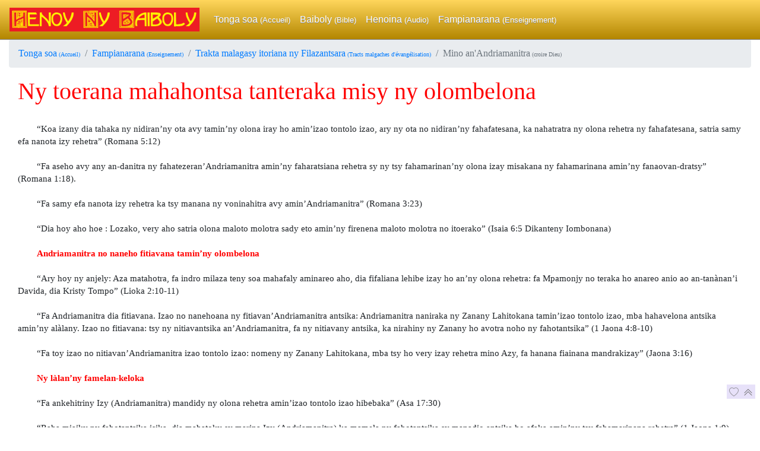

--- FILE ---
content_type: text/html; charset=UTF-8
request_url: https://nybaiboly.net/Tract-Polyformat/Tract_malgache-Croire_Dieu.htm
body_size: 2259
content:
<!doctype html>
<html lang="mg" data-url-level="1">
<head>
<meta charset="utf-8">
<meta name="viewport" content="width=device-width, initial-scale=1, shrink-to-fit=no">
<link rel="stylesheet" href="../css/bootstrap.min.css">
<script src="../js/main.js"></script>
<title>Mino an'Andriamanitra (croire Dieu)</title>
</head>

<body>
<div class="container-fluid">
<ul class='breadcrumb'>
<li class='breadcrumb-item'><a href='../index.html'>Tonga soa<span class=texteFR> (Accueil)</span></a></li>
<li class='breadcrumb-item'><a href='../Fampianarana_Enseignement.htm'>Fampianarana<span class=texteFR> (Enseignement)</span></a></li>
<li class='breadcrumb-item'><a href='../Tracts.htm'>Trakta malagasy itoriana ny Filazantsara<span class=texteFR> (Tracts malgaches d'&eacute;vang&eacute;lisation)</a></span></li>
<li class='breadcrumb-item active'>Mino an'Andriamanitra<span class=texteFR> (croire Dieu)</span></li>
</ul>


<div class=container-fluid>
<div class="row">
<div class="col">
<h1><span style='color:red'>Ny toerana mahahontsa tanteraka misy ny olombelona</span></h1>
<p class=Usuel>&nbsp;</p>
<p class=Usuel>“Koa izany dia tahaka ny nidiran’ny ota avy tamin’ny olona iray ho amin’izao tontolo izao, ary ny ota no nidiran’ny fahafatesana, ka nahatratra ny olona rehetra ny fahafatesana, satria samy efa nanota izy rehetra” (Romana 5:12)</p>
<p class=Usuel>&nbsp;</p>
<p class=Usuel>“Fa aseho avy any an-danitra ny fahatezeran’Andriamanitra amin’ny faharatsiana rehetra sy ny tsy fahamarinan’ny olona izay misakana ny fahamarinana amin’ny fanaovan-dratsy” (Romana 1:18).</p>
<p class=Usuel>&nbsp;</p>
<p class=Usuel>“Fa samy efa nanota izy rehetra ka tsy manana ny voninahitra avy amin’Andriamanitra” (Romana 3:23)</p>
<p class=Usuel>&nbsp;</p>
<p class=Usuel>“Dia hoy aho hoe&nbsp;: Lozako, very aho satria olona maloto molotra sady eto amin’ny firenena maloto molotra no itoerako” (Isaia 6:5 Dikanteny Iombonana)</p>
<p class=Usuel>&nbsp;</p>
<p class=Usuel><b><span style='color:red'>Andriamanitra no naneho fitiavana tamin’ny olombelona</span></b></p>
<p class=Usuel>&nbsp;</p>
<p class=Usuel>“Ary hoy ny anjely: Aza matahotra, fa indro milaza teny soa mahafaly aminareo aho, dia fifaliana lehibe izay ho an’ny olona rehetra: fa Mpamonjy no teraka ho anareo anio ao an-tanànan’i Davida, dia Kristy Tompo” (Lioka 2:10-11)</p>
<p class=Usuel>&nbsp;</p>
<p class=Usuel>“Fa Andriamanitra dia fitiavana. Izao no nanehoana ny fitiavan’Andriamanitra antsika: Andriamanitra naniraka ny Zanany Lahitokana tamin’izao tontolo izao, mba hahavelona antsika amin’ny alàlany. Izao no fitiavana: tsy ny nitiavantsika an’Andriamanitra, fa ny nitiavany antsika, ka nirahiny ny Zanany ho avotra noho ny fahotantsika” (1&nbsp;Jaona 4:8-10)</p>
<p class=Usuel>&nbsp;</p>
<p class=Usuel>“Fa toy izao no nitiavan’Andriamanitra izao tontolo izao: nomeny ny Zanany Lahitokana, mba tsy ho very izay rehetra mino Azy, fa hanana fiainana mandrakizay” (Jaona 3:16)</p>
<p class=Usuel>&nbsp;</p>
<p class=Usuel><b><span style='color:red'>Ny làlan’ny famelan-keloka</span></b></p>
<p class=Usuel>&nbsp;</p>
<p class=Usuel>“Fa ankehitriny Izy (Andriamanitra) mandidy ny olona rehetra amin’izao tontolo izao hibebaka” (Asa 17:30)</p>
<p class=Usuel>&nbsp;</p>
<p class=Usuel>“Raha miaiky ny fahotantsika isika, dia mahatoky sy marina Izy (Andriamanitra) ka mamela ny fahotantsika sy manadio antsika ho afaka amin’ny tsy fahamarinana rehetra” (1 Jaona 1:9)</p>
<p class=Usuel>&nbsp;</p>
<p class=Usuel>“ Tompoko, inona no mety hataoko mba hovonjena aho? Dia hoy izy roa lahy: Minoa an’i Jesoa Tompo, dia hovonjena ianao sy ny ankohonanao” (Asa 16:30-31).</p>
<p class=Usuel>&nbsp;</p>
<p class=Usuel>“Inona no hataonay mba hiasanay ny asan’Andriamanitra? Jesoa namaly ka nanao taminy hoe: Izao no asan’Andriamanitra, dia ny hinoanareo Izay nirahiny” (Jaona 6:28-29).</p>
<p class=Usuel>&nbsp;</p>
<p class=Usuel>&nbsp;</p>
<p class=Usuel>&nbsp;</p>
<p class=Usuel>&nbsp;</p>
<p class=Usuel><b><span style='color:red'>Ny onitra noho ny otan’olombelona</span></b></p>
<p class=Usuel>&nbsp;</p>
<p class=Usuel>“… ny Zanak’Andriamanitra, Izay efa tia ahy ka nanolotra ny tenany hamonjy ahy” (Galatiana 2:20)</p>
<p class=Usuel>&nbsp;</p>
<p class=Usuel>“Nefa Izy dia voalefona noho ny fahadisoantsika, sy notorotoroina noho ny helotsika&nbsp;; ny fampijaliana nahazoantsika fihavanana no namelezana Azy&nbsp;; ary ny dian-kapoka taminy no nahasitranana antsika” (Isaia 53:5).</p>
<p class=Usuel>&nbsp;</p>
<p class=Usuel>“Ary iray no Mpanalàlana amin’Andriamanitra sy ny olona, dia Kristy Jesoa, Izay olona, sady nanolotra ny tenany ho avotra hisolo ny olona rehetra” (1&nbsp;Timoty 2:5-6).</p>
<p class=Usuel>&nbsp;</p>
<p class=Usuel>“Fa fantatrareo fa … nanavotana anareo tamin’ny fitondrantena adala … ny ra soan’i Kristy” (1&nbsp;Petera 1:18-19).</p>
<p class=Usuel>&nbsp;</p>
<p class=Usuel>“Ny ran’i Jesoa Zanany no manadio antsika ho afaka amin’ny ota rehetra” (1&nbsp;Jaona 1:7)</p>
<p class=Usuel>&nbsp;</p>
<p class=Usuel><b><span style='color:red'>Ny finoana no andraisana famelan-keloka sy</span><span style='color:red'> miteraka fisaorana</span></b></p>
<p class=Usuel>&nbsp;</p>
<p class=Usuel>“Jesoa ... nanao hoe: Mino ny Zanak’Andriamanitra va ianao? Ralehilahy namaly ka nanao hoe: Iza moa no Izy, Tompoko, mba hinoako Azy? Hoy Jesoa taminy: Efa nahita Azy ianao, sady Izay miresaka aminao no Izy. Ary hoy izy: Tompoko, mino aho. Dia niankohoka teo anatrehany izy” (Jaona 9:35-38)</p>
<p class=Usuel>&nbsp;</p>
<p class=Usuel>“Izay mino ny Zanaka, manana fiainana mandrakizay; fa izay tsy mino ny Zanaka dia tsy hahita fiainana, fa ny fahatezeran’Andriamanitra no mitoetra eo aminy” (Jaona 3:36)</p>
<p class=Usuel>&nbsp;</p>
<p class=Usuel>“… Isika izay mino Ilay nanangana an’i Jesoa Tompontsika tamin’ny maty, Izay natolotra noho ny fahadisoantsika ka natsangana indray ho fanamarinana antsika” (Romana 4:24-25).</p>
<p class=Usuel>&nbsp;</p>
<p class=Usuel>&nbsp;</p>
<p class=Usuel>&nbsp;</p>
<p class=Usuel>&nbsp;</p>
<p class=Usuel>&nbsp;</p>
<p class=Usuel>&nbsp;</p>
<p class=Usuel><img width=282 height=274 src="Tract_malgache-Croire_Dieu_image001.gif" /></p>
<p class=Usuel>&nbsp;</p>
<p class=Usuel>&nbsp;</p>
<p class=Usuel>&nbsp;</p>
<p class=Usuel>&nbsp;</p>
<p class=Usuel>&nbsp;</p>
<p class=Usuel>&nbsp;</p>
<p class=Usuel>&nbsp;</p>
</div></div></div>
<script src="../js/jquery-3.3.1.slim.min.js"></script>
<script src="../js/popper.min.js"></script>
<script src="../js/bootstrap.min.js"></script>
</body>

</html>


--- FILE ---
content_type: text/javascript
request_url: https://nybaiboly.net/js/main.js
body_size: 6090
content:
/* ------ store.js ------ */
/* Copyright (c) 2010-2016 Marcus Westin */
(function(f){if(typeof exports==="object"&&typeof module!=="undefined"){module.exports=f()}else if(typeof define==="function"&&define.amd){define([],f)}else{var g;if(typeof window!=="undefined"){g=window}else if(typeof global!=="undefined"){g=global}else if(typeof self!=="undefined"){g=self}else{g=this}g.store = f()}})(function(){var define,module,exports;return (function e(t,n,r){function s(o,u){if(!n[o]){if(!t[o]){var a=typeof require=="function"&&require;if(!u&&a)return a(o,!0);if(i)return i(o,!0);var f=new Error("Cannot find module '"+o+"'");throw f.code="MODULE_NOT_FOUND",f}var l=n[o]={exports:{}};t[o][0].call(l.exports,function(e){var n=t[o][1][e];return s(n?n:e)},l,l.exports,e,t,n,r)}return n[o].exports}var i=typeof require=="function"&&require;for(var o=0;o<r.length;o++)s(r[o]);return s})({1:[function(require,module,exports){
"object"!=typeof JSON&&(JSON={}),function(){"use strict";function f(t){return 10>t?"0"+t:t}function this_value(){return this.valueOf()}function quote(t){return rx_escapable.lastIndex=0,rx_escapable.test(t)?'"'+t.replace(rx_escapable,function(t){var e=meta[t];return"string"==typeof e?e:"\\u"+("0000"+t.charCodeAt(0).toString(16)).slice(-4)})+'"':'"'+t+'"'}function str(t,e){var r,n,o,u,f,a=gap,i=e[t];switch(i&&"object"==typeof i&&"function"==typeof i.toJSON&&(i=i.toJSON(t)),"function"==typeof rep&&(i=rep.call(e,t,i)),typeof i){case"string":return quote(i);case"number":return isFinite(i)?String(i):"null";case"boolean":case"null":return String(i);case"object":if(!i)return"null";if(gap+=indent,f=[],"[object Array]"===Object.prototype.toString.apply(i)){for(u=i.length,r=0;u>r;r+=1)f[r]=str(r,i)||"null";return o=0===f.length?"[]":gap?"[\n"+gap+f.join(",\n"+gap)+"\n"+a+"]":"["+f.join(",")+"]",gap=a,o}if(rep&&"object"==typeof rep)for(u=rep.length,r=0;u>r;r+=1)"string"==typeof rep[r]&&(n=rep[r],o=str(n,i),o&&f.push(quote(n)+(gap?": ":":")+o));else for(n in i)Object.prototype.hasOwnProperty.call(i,n)&&(o=str(n,i),o&&f.push(quote(n)+(gap?": ":":")+o));return o=0===f.length?"{}":gap?"{\n"+gap+f.join(",\n"+gap)+"\n"+a+"}":"{"+f.join(",")+"}",gap=a,o}}var rx_one=/^[\],:{}\s]*$/,rx_two=/\\(?:["\\\/bfnrt]|u[0-9a-fA-F]{4})/g,rx_three=/"[^"\\\n\r]*"|true|false|null|-?\d+(?:\.\d*)?(?:[eE][+\-]?\d+)?/g,rx_four=/(?:^|:|,)(?:\s*\[)+/g,rx_escapable=/[\\\"\u0000-\u001f\u007f-\u009f\u00ad\u0600-\u0604\u070f\u17b4\u17b5\u200c-\u200f\u2028-\u202f\u2060-\u206f\ufeff\ufff0-\uffff]/g,rx_dangerous=/[\u0000\u00ad\u0600-\u0604\u070f\u17b4\u17b5\u200c-\u200f\u2028-\u202f\u2060-\u206f\ufeff\ufff0-\uffff]/g;"function"!=typeof Date.prototype.toJSON&&(Date.prototype.toJSON=function(){return isFinite(this.valueOf())?this.getUTCFullYear()+"-"+f(this.getUTCMonth()+1)+"-"+f(this.getUTCDate())+"T"+f(this.getUTCHours())+":"+f(this.getUTCMinutes())+":"+f(this.getUTCSeconds())+"Z":null},Boolean.prototype.toJSON=this_value,Number.prototype.toJSON=this_value,String.prototype.toJSON=this_value);var gap,indent,meta,rep;"function"!=typeof JSON.stringify&&(meta={"\b":"\\b","	":"\\t","\n":"\\n","\f":"\\f","\r":"\\r",'"':'\\"',"\\":"\\\\"},JSON.stringify=function(t,e,r){var n;if(gap="",indent="","number"==typeof r)for(n=0;r>n;n+=1)indent+=" ";else"string"==typeof r&&(indent=r);if(rep=e,e&&"function"!=typeof e&&("object"!=typeof e||"number"!=typeof e.length))throw new Error("JSON.stringify");return str("",{"":t})}),"function"!=typeof JSON.parse&&(JSON.parse=function(text,reviver){function walk(t,e){var r,n,o=t[e];if(o&&"object"==typeof o)for(r in o)Object.prototype.hasOwnProperty.call(o,r)&&(n=walk(o,r),void 0!==n?o[r]=n:delete o[r]);return reviver.call(t,e,o)}var j;if(text=String(text),rx_dangerous.lastIndex=0,rx_dangerous.test(text)&&(text=text.replace(rx_dangerous,function(t){return"\\u"+("0000"+t.charCodeAt(0).toString(16)).slice(-4)})),rx_one.test(text.replace(rx_two,"@").replace(rx_three,"]").replace(rx_four,"")))return j=eval("("+text+")"),"function"==typeof reviver?walk({"":j},""):j;throw new SyntaxError("JSON.parse")})}();
},{}],2:[function(require,module,exports){
require("./json2"),module.exports=require("./store");
},{"./json2":1,"./store":3}],3:[function(require,module,exports){
(function (global){
"use strict";module.exports=function(){function e(){try{return o in n&&n[o]}catch(e){return!1}}var t,r={},n="undefined"!=typeof window?window:global,i=n.document,o="localStorage",a="script";if(r.disabled=!1,r.version="1.3.20",r.set=function(e,t){},r.get=function(e,t){},r.has=function(e){return void 0!==r.get(e)},r.remove=function(e){},r.clear=function(){},r.transact=function(e,t,n){null==n&&(n=t,t=null),null==t&&(t={});var i=r.get(e,t);n(i),r.set(e,i)},r.getAll=function(){},r.forEach=function(){},r.serialize=function(e){return JSON.stringify(e)},r.deserialize=function(e){if("string"==typeof e)try{return JSON.parse(e)}catch(t){return e||void 0}},e())t=n[o],r.set=function(e,n){return void 0===n?r.remove(e):(t.setItem(e,r.serialize(n)),n)},r.get=function(e,n){var i=r.deserialize(t.getItem(e));return void 0===i?n:i},r.remove=function(e){t.removeItem(e)},r.clear=function(){t.clear()},r.getAll=function(){var e={};return r.forEach(function(t,r){e[t]=r}),e},r.forEach=function(e){for(var n=0;n<t.length;n++){var i=t.key(n);e(i,r.get(i))}};else if(i&&i.documentElement.addBehavior){var c,u;try{u=new ActiveXObject("htmlfile"),u.open(),u.write("<"+a+">document.w=window</"+a+'><iframe src="/favicon.ico"></iframe>'),u.close(),c=u.w.frames[0].document,t=c.createElement("div")}catch(l){t=i.createElement("div"),c=i.body}var f=function(e){return function(){var n=Array.prototype.slice.call(arguments,0);n.unshift(t),c.appendChild(t),t.addBehavior("#default#userData"),t.load(o);var i=e.apply(r,n);return c.removeChild(t),i}},d=new RegExp("[!\"#$%&'()*+,/\\\\:;<=>?@[\\]^`{|}~]","g"),s=function(e){return e.replace(/^d/,"___$&").replace(d,"___")};r.set=f(function(e,t,n){return t=s(t),void 0===n?r.remove(t):(e.setAttribute(t,r.serialize(n)),e.save(o),n)}),r.get=f(function(e,t,n){t=s(t);var i=r.deserialize(e.getAttribute(t));return void 0===i?n:i}),r.remove=f(function(e,t){t=s(t),e.removeAttribute(t),e.save(o)}),r.clear=f(function(e){var t=e.XMLDocument.documentElement.attributes;e.load(o);for(var r=t.length-1;r>=0;r--)e.removeAttribute(t[r].name);e.save(o)}),r.getAll=function(e){var t={};return r.forEach(function(e,r){t[e]=r}),t},r.forEach=f(function(e,t){for(var n,i=e.XMLDocument.documentElement.attributes,o=0;n=i[o];++o)t(n.name,r.deserialize(e.getAttribute(n.name)))})}try{var v="__storejs__";r.set(v,v),r.get(v)!=v&&(r.disabled=!0),r.remove(v)}catch(l){r.disabled=!0}return r.enabled=!r.disabled,r}();
}).call(this,typeof global !== "undefined" ? global : typeof self !== "undefined" ? self : typeof window !== "undefined" ? window : {})
},{}]},{},[2])(2)
});
/* ---------------------- */

var undef;
var isOffline=location.protocol!=='http:' && location.protocol!=='https:';
var isAppFlag=false;
var CleFavoris="favorisHNB";
var CleLastPage="lastPageHNB";
var CleSerif="fontSerif";
var CleNight="bNightMode";
var Niveau=-1;
var urlRelativeCourante='';
var bModeSerif=true;
var bNightMode=false;
var bEstFavori=undef;
var titreCourant=undef;
var sDecalage='';
var menuMg="<a name='haut_page'></a> \
<nav class='principal navbar navbar-expand-sm navbar-dark mb-0'> \
   <a class='navbar-brand' href='https://nybaiboly.net/'><img src='Images/logos/NyBaiboly/HenoyNyBaiboly_880x110.png' srcset='Images/logos/NyBaiboly/HenoyNyBaiboly_880x110.png 880w' sizes='(min-width:576px)25vw,60vw' alt='Henoy Ny Baiboly'></a> \
   <button class='navbar-toggler' type='button' data-toggle='collapse' data-target='#navbarCollapse' aria-controls='navbarNavDropdown' aria-expanded='false'> \
	  <span class='navbar-toggler-icon'></span> \
   </button> \
   <div class='collapse navbar-collapse' id='navbarCollapse'> \
	  <ul class='navbar-nav mr-auto'> \
		 <li class='nav-item dropdown'> \
			<button class='dropbtn btnPrincip'>Tonga soa<span class=texteFRm> (Accueil)</span></button> \
			<div class='dropdown-menu sousMenu'> \
			   <a class='dropdown-item' href='index.html'>Tonga soa<span class=texteFR> (Accueil)</span></a> \
			   <a class='dropdown-item' href='quoi_de_neuf.htm'>Inona ny vaovao&nbsp;<span class=texteFR> (Quoi de neuf&nbsp;?)</span></a> \
			   <a class='dropdown-item' href='Index_general.htm'>Fanondroana<span class=texteFR> (Index général)</span></a> \
			   <a class='dropdown-item' href='PourLesEnfants.htm'>Ho an’ny ankizy<span class=texteFR> (Pour les enfants)</span></a> \
			   <a class='dropdown-item' href='#' onclick='allerVersFeuilletDuJour()'>Alimanaka<span class=texteFR> (Calendrier)</span></a> \
			   <a class='dropdown-item' href='Contacts.htm'>Hifandraisana<span class=texteFR> (Contacts)</span></a> \
			   <a class='dropdown-item' href='Parametres.htm'>Singa mamaritra<span class=texteFR> (Paramètres)</span></a> \
			</div> \
		 </li> \
		 <li class='nav-item dropdown'> \
			<button class='dropbtn btnPrincip'>Baiboly<span class=texteFRm> (Bible)</span></button> \
			<div class='dropdown-menu sousMenu'> \
			   <a class='dropdown-item' href='Baiboly_Bible.htm'>Ny Baiboly<span class=texteFR> (La Bible)</span></a> \
			   <a class='dropdown-item' href='Bible.htm'>Baiboly Malagasy<span class=texteFR> (La Bible Malgache)</span></a> \
			   <a class='dropdown-item' href='Bible_Oral.htm'>Famakiana ny Baiboly<span class=texteFR> (Bible audio)</span></a> \
			   <a class='dropdown-item' href='BibleFrancoMalgache.htm'>Baiboly Frantsay-Malagasy<span class=texteFR> (Bible franco-malgache)</span></a> \
			   <a class='dropdown-item' href='Concordance.htm'>Konkordansa<span class=texteFR> (Concordance)</span></a> \
			   <a class='dropdown-item' href='Dictionnaire_biblique.htm'>Rakibolana ara-Baiboly<span class=texteFR> (Dictionnaire biblique)</span></a> \
			   <a class='dropdown-item' href='BiblePourMalvoyants.htm'>Baiboly ho an'ny tsy mahita tsara<span class=texteFR> (La Bible pour malvoyants)</span></a> \
			   <a class='dropdown-item' href='Bibles-autres.htm'>Baiboly malagasy hafa<span class=texteFR> (Autres Bibles)</span></a> \
			</div> \
		 </li> \
		 <li class='nav-item dropdown'> \
			<button class='dropbtn btnPrincip'>Henoina<span class=texteFRm> (Audio)</span></button> \
			<div class='dropdown-menu sousMenu menuDroite menuGauche-md'> \
			   <a class='dropdown-item' href='Bible_Oral.htm'>Famakiana ny Baiboly<span class=texteFR> (Lecture de la Bible)</span></a> \
			   <a class='dropdown-item' href='Henoy_ny_Baiboly_Oral.htm'>Henoy ny Baiboly<span class=texteFR> (Lecture de la Bible pour la radio)</span></a> \
			   <a class='dropdown-item' href='Henoy_ny_Baiboly_SujetsBibliques.htm'>Henoy ny Baiboly<span class=texteFR> (Sujets bibliques pour la radio)</span></a> \
			   <a class='dropdown-item' href='SujetsBibliques_Oral.htm'>Lohahevitra ao amin’ny Baiboly<span class=texteFR> (Sujets bibliques)</span></a> \
			   <a class='dropdown-item' href='Hevitenin’ny Testamenta_Oral.htm'>Hevitenin’ny Testamenta Vaovao<span class=texteFR> (Commentaires du Nouveau testament lus)</span></a> \
			   <a class='dropdown-item' href='Tracts_Oral.htm'>Trakta itoriana ny Filazantsara<span class=texteFR>  (Tracts d’évangélisation)</span></a> \
			   <a class='dropdown-item' href='PourLesEnfants.htm'>Ho an’ny ankizy<span class=texteFR> (Pour les enfants)</span></a> \
			   <a class='dropdown-item' href='Cantiques/Fihirana_Malagasy/Fihirana_Malagasy_Oral.htm'>Fihirana Malagasy<span class=texteFR> (Cantiques malgaches)</span></a> \
			</div> \
		 </li> \
		 <li class='nav-item dropdown'> \
			<button class='dropbtn btnPrincip'>Fampianarana<span class=texteFRm> (Enseignement)</span></button> \
			<div class='dropdown-menu sousMenu menuDroite menuGauche-lg'> \
			   <a class='dropdown-item' href='Bases_doctrine.htm'>Foto-pinoana kristiana<span class=texteFR> (Bases chrétiennes)</span></a> \
			   <a class='dropdown-item' href='Edification.htm'>Fampiorenana<span class=texteFR> (Édification)</span></a> \
			   <a class='dropdown-item' href='Apologetique.htm'>Fiarovana ny finoana<span class=texteFR> (Défense de la foi)</span></a> \
			   <a class='dropdown-item' href='Tracts.htm'>Trakta itoriana ny Filazantsara<span class=texteFR> (Tracts)</span></a> \
			   <a class='dropdown-item' href='LAppel.htm'>Antso<span class=texteFR> (L'Appel)</span></a> \
			   <a class='dropdown-item' href='SujetsBibliques_Oral.htm'>Lohahevitra henoina<span class=texteFR> (Sujets bibliques audio)</span></a> \
			</div> \
		 </li> \
	  </ul> \
   </div> \
</nav>";


function GetUrlRelative()
{
	var urlAbsolue=window.location.pathname;
	var Repertoires1=urlAbsolue.split('/');
	var Repertoires2=urlAbsolue.split("\\");
	if (Repertoires1.length>=Repertoires2.length)
		return Repertoires1.slice(Repertoires1.length-Niveau-1).join("/");
	else
		return Repertoires2.slice(Repertoires2.length-Niveau-1).join("/");
}

function initEtatFavoris()
{
	var listeFavoris=store.get(CleFavoris);
	for (i in listeFavoris)
	{
		if (listeFavoris[i].Chemin==urlRelativeCourante)
			return true;
	}
	return false;
}

function GestionCoeur()
{
	if (!store.enabled)
		return;
	
	var listeFavoris=store.get(CleFavoris);
	if (!listeFavoris)
		listeFavoris=[];
	for (i in listeFavoris)
	{
		if (listeFavoris[i].Chemin==urlRelativeCourante)
		{
			bEstFavori=false;
			listeFavoris.splice(i,1);
			store.set(CleFavoris, listeFavoris);
			$("#CoeurP").hide();
			$("#CoeurV").show();
			return;
		}
	}
	
	bEstFavori=true;
	var nouveauFavoris={Chemin:urlRelativeCourante,Titre:titreCourant};
	listeFavoris.push(nouveauFavoris);
	store.set(CleFavoris, listeFavoris);
	$("#CoeurP").show();
	$("#CoeurV").hide();
}

function AjouteMenu()
{
	if (Niveau>0)
		menuMg=menuMg.replace(/href='/g, "href='"+sDecalage).replace(/Images\//g, sDecalage+'Images/').replace(/'(..\/)+http(s?):/, "'http$2:").replace(/'(..\/)+#/, "'#");
	document.body.insertAdjacentHTML('afterbegin', menuMg);
}

function construitPalette()
{
	var sPalette='';
	if (store.enabled && urlRelativeCourante!=="index.html" && urlRelativeCourante!=="")
	{
		sPalette="<div class='clearfix fixed-bottom mb-5 mr-2'> \
				   <div class='float-right' style='background-color:#D8CEF6;opacity:0.6'>&nbsp;<span onclick='GestionCoeur()' style='cursor:pointer;opacity:0.6'><img id='CoeurP' src='images/icons/heart-fill.svg'><img id='CoeurV' src='images/icons/heart.svg'></span>&nbsp;&nbsp;<a href='#haut_page'><img src='images/icons/chevron-double-up.svg'></a>&nbsp;</div> \
				</div>";
	}
	else
	{
		sPalette="<div class='clearfix fixed-bottom mb-5 mr-2'> \
				   <div class='float-right' style='background-color:#D8CEF6;opacity:0.6'>&nbsp;<a href='#haut_page' style='opacity:0.6'><img src='images/icons/chevron-double-up.svg'></a>&nbsp;</div> \
				</div>";
	}
	if (Niveau>0)
		sPalette=sPalette.replace(/href='/g, "href='"+sDecalage).replace(/images\//g, sDecalage+'images/').replace(/'(..\/)+#/, "'#");
	$("body").append(sPalette);
	if (bEstFavori)
	{
		$("#CoeurP").show();
		$("#CoeurV").hide();
	}
	else
	{
		$("#CoeurP").hide();
		$("#CoeurV").show();
	}
}


function nomFeuilletCalendrierDuJour()
{
	var dateCourante=new Date();
	var moisCourant=dateCourante.getMonth()+1;
	if (moisCourant<10)
		moisCourant="0"+moisCourant;
	var jourCourant=dateCourante.getDate();
	if (jourCourant<10)
		jourCourant="0"+jourCourant;
	var nomFichierFeuillet="Calendrier/Feuillet_"+dateCourante.getFullYear()+"_"+moisCourant+"_"+jourCourant+".htm";
	return nomFichierFeuillet;
}

function allerVersFeuilletDuJour()
{
	var cheminFeuillet=nomFeuilletCalendrierDuJour();
	for (var i=1; i<=Niveau; i++)
		cheminFeuillet='../'+cheminFeuillet;
	window.location.href=cheminFeuillet;
}

function finChargementpage()
{
	var menuSiPasJS=$("#MenuSiPasJS");
	if (menuSiPasJS)
		menuSiPasJS.hide();
	
	if (!store.enabled)
	{
		console.log("   Pas de store.");
	}
	else
	{
		var bModeLu=store.get(CleSerif);
		if (bModeLu!==undefined)
			bModeSerif=bModeLu;
		if (typeof displaySerif!=="function")
		{
			if (bModeSerif)
			{
				$('body').addClass("serif");
			}
			else
			{
				$('body').removeClass("serif");
			}
		}
		
		bModeLu=undefined;
		bModeLu=store.get(CleNight);
		if (bModeLu!==undefined)
			bNightMode=bModeLu;
		//console.log(typeof displayNight);
		if (typeof displayNight!=="function")
		{
			if (bNightMode)
			{
				$('body').addClass("ModeNuit");
			}
			else
			{
				$('body').removeClass("ModeNuit");
			}
		}
	}
	
	//Niveau=parseInt(document.getElementsByTagName('html')[0].getAttribute('data-url-level'));
	Niveau=parseInt($('html')[0].getAttribute('data-url-level'));
	urlRelativeCourante=GetUrlRelative();
	bEstFavori=initEtatFavoris();
	
	if (urlRelativeCourante!=="index.html" && urlRelativeCourante!=="")
	{
		titreCourant=document.title;
		if (!titreCourant)
			titreCourant=urlRelativeCourante;
		var dernierePage={Chemin:urlRelativeCourante,Titre:titreCourant};
		store.set(CleLastPage,dernierePage);
	}
	
	for (var i=1; i<=Niveau; i++)
		sDecalage+='../';
	AjouteMenu();
	construitPalette();
	//chargeEtatFavoris();
	
	//try{showOnOffLine();}catch(e){console.log(e.message);}
	try
	{
		if (typeof afficheFavorites==="function")
			afficheFavorites("m");
	}
	catch(e){console.log(e.message);}
	try
	{
		if (typeof AfficherEcouterAvecJingle==="function")
			AfficherEcouterAvecJingle();
	}
	catch(e){console.log(e.message);}
	try
	{
		if (typeof displaySerif==="function")
			displaySerif();
	}
	catch(e){console.log(e.message);}
	/*
	try
	{
		if (typeof displayNight==="function")
			displayNight();
	}
	catch(e){console.log(e.message);}
	*/
	try
	{
		if (typeof displayRadioButton==="function")
			displayRadioButton();
	}
	catch(e){console.log(e.message);}
	try
	{
		if (typeof configTouche==="function")
			configTouche();
	}
	catch(e){console.log(e.message);}
	try
	{
		if (typeof displayStrophes==="function")
			displayStrophes();
	}
	catch(e){console.log(e.message);}
}

document.addEventListener("DOMContentLoaded", finChargementpage);
